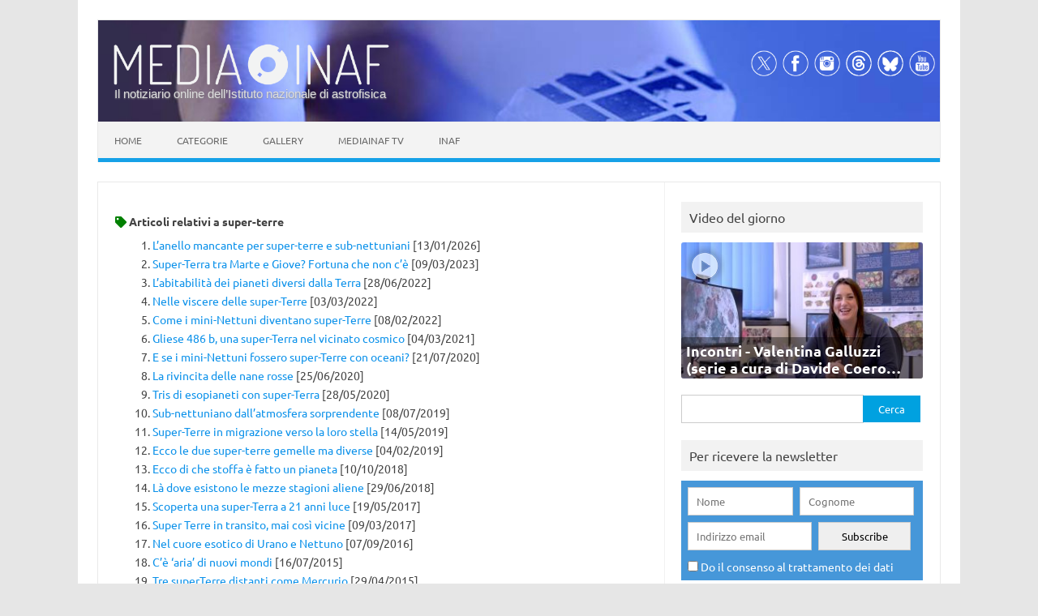

--- FILE ---
content_type: text/css
request_url: https://www.media.inaf.it/wp-content/themes/malaspinaf/style.min.css?ver=1767025219
body_size: 8252
content:
.entry-header .entry-title a:hover,.io-title-description .site-description:hover,.io-title-description a:hover{color:#111}hr,img{border:0}html{-webkit-text-size-adjust:100%;-ms-text-size-adjust:100%}body,html{overflow-x:hidden}a,a:focus{outline:0}.io-title-description a,.io-title-description a:hover,a,ins{text-decoration:none}#webcamcol,.article.attachment,.author-info,.comments-area article header,.fb-pagelist,.meta-info,.site-content nav,.subshr,button#cookie-notice{overflow:hidden}a,abbr,acronym,address,applet,article,aside,audio,b,big,blockquote,body,canvas,caption,center,cite,code,dd,del,details,dfn,div,dl,dt,em,embed,fieldset,figcaption,figure,footer,form,h1,h2,h3,h4,h5,h6,header,hgroup,html,i,iframe,img,ins,kbd,label,legend,li,mark,menu,nav,object,ol,output,p,pre,q,ruby,s,samp,section,small,span,strike,strong,sub,summary,sup,table,tbody,td,tfoot,th,thead,time,tr,tt,u,ul,var,video{margin:0;padding:0;border:0;font-size:100%;vertical-align:baseline}ol,ul{list-style:none}blockquote,q{quotes:none}blockquote:after,blockquote:before,q:after,q:before{content:'';content:none}table{border-collapse:collapse;border-spacing:0}caption,td,th{font-weight:400;text-align:left}.clear:after,.entry-meta,.format-status .entry-header:after,.wrapper:after,h1,h2,h3,h4,h5,h6{clear:both}.comment-content pre code,.entry-content pre code,.gallery-item a,.paged #nav-above,article,aside,details,figcaption,figure,footer,header,nav,section{display:block}.io-title-description{display:inline-block;margin:17px 0;padding:14px 0;float:none}#nav-above,.selectnav,.single-author .entry-meta .by-author,.wps-pgfw-pdf-generate-icon__wrapper-frontend,audio:not([controls]){display:none}.io-title-description a{font-size:34px;font-weight:400;padding-left:15px;color:#eee;text-shadow:.1px 1px 2px #888}.archive-title,.comment-content th,.entry-content th,.page-title{color:#636363;font-size:11px;line-height:2.181818182;font-weight:700;text-transform:uppercase}.io-title-description .ion{font-weight:400;padding-left:18px;line-height:2;font-size:12px;text-shadow:.1px 1px 2px #ccc}.entry-summary .read-more,.format-status .entry-header header,audio,canvas,video{display:inline-block}.comments-link a:hover,.entry-meta a:hover,del,footer[role=contentinfo] a:hover{color:#333}ins{background:0 0}hr{background-color:#ccc;height:1px;margin:24px}sub,sup{font-size:75%;line-height:0;position:relative;vertical-align:baseline}sup{top:-.5em}sub{bottom:-.25em}small{font-size:smaller}img{-ms-interpolation-mode:bicubic}.socialmedia img{border-radius:4px}.comment-content img,.entry-content img,.themonic-logo img,.widget img,embed,iframe,object,video{max-width:100%}.clear:after,.clear:before,.format-status .entry-header:after,.format-status .entry-header:before,.wrapper:after,.wrapper:before{display:table;content:""}.wrapper{border:1px solid #e9e9e9}.comment-content th,.entry-content th{background:#f1f1f1;border:1px solid #c1c1c1;padding:7px 14px}article.format-link footer.entry-meta,article.format-quote footer.entry-meta,article.format-status footer.entry-meta{font-size:11px;line-height:2.181818182}button,input,textarea{border:1px solid #ccc;border-radius:0;font-family:inherit;margin-right:0;margin-bottom:7px;padding:8px 10px}button,input{line-height:normal}textarea{font-size:100%;overflow:auto;vertical-align:top}#searchsubmit{background:#00a1e0;border:0;color:#fff;min-width:24%}input[type=submit]{-webkit-appearance:none}input[type=checkbox],input[type=color],input[type=file],input[type=hidden],input[type=image],input[type=radio]{border:0;border-radius:0;padding:0}li.bypostauthor cite span{background-color:#fff;background-image:none;border:1px solid #09f;border-radius:2px;box-shadow:none;color:#09f;padding:0}img[class*=align],img[class*=attachment-],img[class*=wp-image-]{height:auto}img.header-image,img.size-full,img.size-large,img.wp-post-image{max-width:100%;height:auto}.entry-content .twitter-tweet-rendered{max-width:100%!important}.adt,.adt-social-tw-fb,.alignleft,.mala-social-button{float:left}.alignright{float:right}.aligncenter{display:block;margin-left:auto;margin-right:auto}.author-avatar img,.comment-content img,.entry-content img,.widget img,img.header-image,img.wp-post-image{margin-bottom:10px}.wp-caption{max-width:100%;padding:4px;text-align:center;line-height:0;background-color:#f2f2f2}.wp-caption.alignleft{margin-right:10px;max-width:60%}.wp-caption.alignright{margin-left:10px;max-width:60%}.entry-caption,.gallery-caption,.wp-caption .wp-caption-text{font-style:italic;font-size:12px;line-height:1.4;color:#444;margin:0 4px;padding:4px}.rsswidget img,img.wp-smiley{border:0;border-radius:0;box-shadow:none;margin-bottom:0;margin-top:0;padding:0}.entry-content blockquote p,.entry-content dl.gallery-item,.inaftv p{margin:0}.gallery-caption,.gallery-item a{width:90%}.gallery-caption a{display:inline}.gallery-columns-1 .gallery-item a{max-width:100%;width:auto}.gallery .gallery-icon img{height:auto;max-width:90%;padding:5%}.gallery-columns-1 .gallery-icon img{padding:3%}.site-content nav{border:1px solid #ededed;background:#f9f9f9;clear:both;line-height:2;margin-bottom:28px;padding:2%}#nav-above{padding:24px 0}.entry-header .entry-title a,.nav-next>a,.nav-previous a{color:#444;text-decoration:none}.comments-area article header cite a:hover,a:hover{text-decoration:underline}.nav-previous,.previous-image{float:left;padding-bottom:7px;width:50%}.nav-next,.next-image{float:right;text-align:right;width:50%}#comment-nav-above,.nav-single+.comments-area{margin:48px 0}#respond form p.logged-in-as,.author .archive-header,.entry-header img.wp-post-image,.format-status .entry-header,article.format-aside h1{margin-bottom:24px}.author-info{margin:2px 0;padding-top:2px}.author-description p{color:#757575;font-size:10pt;line-height:1.5em}.author-avatar{float:right;margin-top:8px}.author-description img{float:right;border-radius:3px;margin-left:3pt}.meta-info{border-top:1px solid #ededed;margin:12px 0;padding-top:18px}.meta-info a{font-weight:700;text-transform:uppercase;font-size:.8em}.social-box{margin-top:8pt;margin-bottom:2pt}.social-box .sb-icon{background-color:green;display:inline-block;padding:8px 15px;margin:3px;border-radius:3%}.site-header h1 a:hover,.site-header h2 a:hover,.social-box .sb-icon a,.tnp-field-button{color:#fff}.social-box .fb{background-color:#3b5998}.social-box .fb:hover{background-color:#324b81}.social-box .tw{background-color:#55acee}.social-box .tw:hover{background-color:#178de8}.social-box .em{background-color:#545454}.social-box .em:hover{background-color:#393939}.social-box .wp{background-color:#4dc247}.social-box .wp:hover{background-color:#3fac39}.social-box .pd{background-color:#dd4b39}.social-box .pd:hover{background-color:#ae2e1e}html{overflow-y:scroll;font-size:90.5%}body{line-height:1;font-size:14px;font-family:Ubuntu,Helvetica,Arial,sans-serif;text-rendering:optimizeLegibility;color:#444}a{color:#0b91ea}a:hover{color:#0c87d3}.assistive-text,.site .screen-reader-text{position:absolute!important;clip:rect(1px,1px,1px,1px)}.themonic-nav .assistive-text:active,.themonic-nav .assistive-text:focus,.themonic-nav .assistive-text:hover{background:#fff;border:2px solid #333;border-radius:3px;clip:auto!important;color:#000;display:block;font-size:12px;padding:12px;position:absolute;top:5px;left:5px;z-index:100000}.site{padding:0 24px;background-color:#fff}.site-content{margin:0 14px}.widget-area{margin-top:10px}.site-header{border-left:1px solid #e9e9e9;border-right:1px solid #e9e9e9;border-top:1px solid #e9e9e9;height:auto;margin-bottom:24px;text-align:left}.image-attachment div.attachment,.image-attachment div.attachment p,.site-header h1,.site-header h2,.themonic-nav{text-align:center}.site-header h1 a,.site-header h2 a{color:#515151;display:inline-block;text-decoration:none}.site-header h1{font-size:24px;line-height:1.285714286;margin-bottom:14px}.site-header h2{font-weight:400;font-size:13px;line-height:1;color:#757575}.header-image{margin-top:24px}.themonic-logo{padding:17px;float:left;margin:10px 0}a.site-description{color:#ddd;font-family:Dosis,Helvetica,Arial,sans-serif;text-shadow:.1px 1px 2px #888;text-decoration:none}.themonic-nav{float:left;width:100%}.themonic-nav li{font-size:12px;line-height:1.42857143;width:auto;transition:.3s}.themonic-nav li:hover{display:inline-block;text-decoration:none;background:#00a1e0}.themonic-nav li a{padding:0 20px}.bluem{background-color:#00a1e0;padding:5px}.orangem{background-color:#ff811a}.greenm{background-color:#8ac327}.redm{background-color:#f96234;padding:10px}section[role=banner]{margin-bottom:48px}.widget-area .widget{-webkit-hyphens:auto;-moz-hyphens:auto;hyphens:auto;margin-bottom:20px;line-height:1.4;word-wrap:break-word}.widget-area .widget-title{background:#f2f2f2;font-size:16px}.entry-page-image,.widget.widget_search{margin-bottom:14px}.widget-area .widget .textwidget,.widget-area .widget li{font-size:13px;line-height:1.646153846;border-bottom:1px solid #e9e9e9;padding:5px 0}.widget-area .widget p{margin-bottom:12px;padding:8px 10px}.widget-area .textwidget ul{list-style:disc;margin:0 0 24px}.widget-area .textwidget li{margin-left:36px}.widget-area .widget a{color:#757575;text-decoration:none;font-size:98%}.widget-area .widget a:hover{color:#4f5254}.widget-area #s{margin-right:-4px;width:67.9999%}#text-9 .textwidget{color:#444;background-color:#d3d3d3;padding:4pt}#text-9 .textwidget a{color:#000}#text-9 .textwidget a:hover,.above-title-meta a:hover,.below-title-meta a:hover,.comments-area article header cite a{color:#444}footer[role=contentinfo]{background:#f2f2f2;width:100%;border-top:1px solid #ededed;border-bottom:1px solid #e9e9e9;clear:both;font-size:14px;height:auto;line-height:2;margin-right:auto;margin-bottom:0;padding:24px 0}footer[role=contentinfo] a{color:#686868;margin-left:5px;text-decoration:none}.astrochannel-media-item,.astrochannel-vdg-item{margin:8px 0;background-repeat:no-repeat;background-size:cover;position:relative;width:100%;padding-top:56.25%;-webkit-border-radius:3px;-moz-border-radius:3px;border-radius:3px}.astrochannel-media-title,.astrochannel-vdg-title{position:absolute;bottom:0;width:100%;background-color:rgba(0,0,0,.4);overflow:hidden;text-overflow:ellipsis;-webkit-border-radius:3px;-moz-border-radius:3px;border-radius:3px;display:-webkit-box;-webkit-line-clamp:2;line-height:16pt;max-height:32pt;-webkit-line-clamp:2;-webkit-box-orient:vertical}.widget .astrochannel-media-title p,.widget .astrochannel-vdg-title p{padding:6px;font-size:11pt;font-weight:700}#webcamcol .webcambox .webcamtxt a:link,#webcamcol .webcambox .webcamtxt a:visited,.widget .astrochannel-media-title a,.widget .astrochannel-media-title a:visited,.widget .astrochannel-vdg-title a,.widget .astrochannel-vdg-title a:visited{color:#fff;text-decoration:none}#text-13 li a:hover,.widget .astrochannel-media-item a:hover,.widget .astrochannel-vdg-item a:hover{color:#d3d3d3}.astrochannel-media-item img,.astrochannel-vdg-item img{position:absolute;left:4px;top:4px}.astrochannel-media-item .share-counter-media-entry,.astrochannel-vdg-item .share-counter-media-entry{color:#fff;text-shadow:1px 2px 2px #444;position:absolute;right:8px;top:8px}.entry-header{margin-bottom:20px}.entry-header .entry-title{font-size:28px;line-height:1.2;font-weight:400;margin-bottom:20px}.entry-header .entry-format{margin-top:24px;font-weight:400}.entry-header .comments-link,footer.entry-meta{margin-top:24px;font-size:13px;line-height:1.846153846;color:#757575}.comments-link a,.entry-meta a,.format-status .entry-header header a,.template-front-page .widget-area .widget li a{color:#757575}.site-content article.sticky{background:#f8f8f8;border-color:#ddd;border-style:solid solid double;border-width:1px 1px 1px 7px;box-shadow:.01em .1em .1em .1em #eee;clear:both;font-size:13px;line-height:1.19231;margin-bottom:24px;margin-top:-6px;padding:17px;text-align:left}.sticky .above-title-meta,.sticky .below-title-meta{background:#f2f2f2;margin-left:-2.8%;width:105.5%}.entry-content,.entry-summary,.mu_register{line-height:1.7}#respond form,.comment-content h1,.comment-content h2,.comment-content h3,.comment-content h4,.comment-content h5,.comment-content h6,.comments-area article,.entry-content h1,.entry-content h2,.entry-content h3,.entry-content h4,.entry-content h5,.entry-content h6{margin:24px 0}.comment-content h1,.entry-content h1{font-size:21px;line-height:1.5}.comment-content h2,.entry-content h2,.mu_register h2{font-size:18px;line-height:1.6}.comment-content h3,.entry-content h3{font-size:16px;line-height:1.8}.comment-content h4,.entry-content h4{font-size:14px;line-height:1.8}.comment-content h5,.entry-content h5{font-size:13px;line-height:1.8}.comment-content h6,.entry-content h6{font-size:12px;line-height:1.8}.comment-content p,.entry-content p,.entry-summary p,.mu_register p{margin:20px 0;line-height:1.7}.comment-content ol,.comment-content ul,.entry-content ol,.entry-content ul,.mu_register ul{margin:0 0 24px;line-height:1.7}.comment-content blockquote p:last-child,.comment-content ol ol,.comment-content ol ul,.comment-content ul ol,.comment-content ul ul,.entry-content blockquote p:last-child,.entry-content ol ol,.entry-content ol ul,.entry-content ul ol,.entry-content ul ul,article.format-aside blockquote:last-child,article.format-aside p:last-child{margin-bottom:0}.comment-content ul,.entry-content ul,.mu_register ul{list-style:square}.comment-content ol,.entry-content ol{list-style:decimal}.comment-content li,.entry-content li,.mu_register li{margin:0 0 0 36px}.comment-content blockquote,.entry-content blockquote{background:#fafafa;border-left:4px solid #d6d6d6;border-right:4px solid #d6d6d6;border-radius:14px;margin-bottom:24px;padding:24px;font-style:italic}.comment-content code,.entry-content code{font-family:Consolas,Monaco,Lucida Console,monospace;font-size:12px;line-height:2}.comment-content pre,.entry-content pre{border:1px solid #ededed;border-radius:20px;color:#666;font-family:Consolas,Monaco,Lucida Console,monospace;font-size:12px;line-height:1.514285714;margin:24px 0;overflow:auto;padding:24px}.comment-content abbr,.comment-content acronym,.comment-content dfn,.entry-content abbr,.entry-content acronym,.entry-content dfn{border-bottom:1px dotted #666;cursor:help}.comment-content address,.entry-content address{display:block;line-height:1.5;margin:0 0 24px}img.alignleft{margin:4px 12px 8px 0}img.alignright{margin:4px 0 8px 12px}img.aligncenter{margin-top:4px;margin-bottom:8px}.excerpt-thumb img{max-width:40%}.entry-content embed,.entry-content iframe,.entry-content object,.entry-content video{margin-bottom:2px}.comment-content dl,.entry-content dl{margin:0 24px}.comment-content dt,.entry-content dt{font-weight:700;line-height:1.714285714}.comment-content dd,.commentlist .pingback,.entry-content dd{line-height:1.714285714;margin-bottom:24px}.comment-content table,.entry-content table{border-bottom:1px solid #ededed;color:#757575;font-size:12px;line-height:1.7;margin:0 0 24px;width:100%}.comment-content table caption,.entry-content table caption{font-size:16px;margin:24px 0}.comment-content td,.entry-content td{border:1px solid #c1c1c1;padding:14px}.site-content article{border-bottom:2px double #f3f3f3;margin-bottom:28px;padding-bottom:24px;word-wrap:break-word;-webkit-hyphens:auto;-moz-hyphens:auto;hyphens:auto}.page-links{clear:both;line-height:1.714285714}.entry-meta>span a{color:#333;padding:2px;text-decoration:none}.mu_register h2{color:#757575;font-weight:400}.archive-header,.page-header{margin-bottom:48px;padding-bottom:22px;border-bottom:1px solid #ededed}.archive-meta{color:#757575;font-size:11pt;line-height:1.4em;margin-top:22px}.author-header,.tag-header{border-radius:5px;background-color:#eee;padding:4pt}.author-meta,.tag-meta{color:#757575;font-size:10pt;min-height:148px;line-height:1.4em;margin:4pt}#respond h3#reply-title,.comments-title{font-size:16px;line-height:1.5}h1.author-title,h1.tag-title{margin:8pt 0}p.author-title{color:#000;font-size:11pt;font-weight:700}.author-description p{padding-bottom:8pt}.tag-header img{float:left;margin-right:4pt;border-radius:3px}.image-attachment div.attachment img{display:block;height:auto;margin:0 auto;max-width:100%}.image-attachment .entry-caption{margin-top:8px}article.format-aside h1 a{text-decoration:none;color:#4d525a}article.format-aside h1 a:hover{color:#2e3542}article.format-aside .aside{background:#f3f3f3;border-top:16px solid #16a1e7;padding:24px 24px 0}article.format-aside p{font-size:13px;line-height:1.846153846;color:#4a5466}article.format-quote .entry-content p{margin:0;padding-bottom:24px}article.format-quote .entry-content blockquote{display:block;padding:24px 24px 0;font-size:15px;line-height:1.6;font-style:normal;color:#6a6a6a;background:#efefef}.format-status .entry-header h1{font-size:15px;font-weight:400;line-height:1.6;margin:0}.format-status .entry-header h2{font-size:12px;font-weight:400;line-height:2;margin:0}.comments-area article header a:hover,.format-status .entry-header header a:hover,.template-front-page .widget-area .widget li a:hover,a.comment-edit-link:hover,a.comment-reply-link:hover{color:#21759b}.format-status .entry-header img{float:left;margin-right:21px}.comments-title{margin-bottom:48px;font-weight:400}.comments-area article header{margin:0 0 15px;position:relative}.comments-area article header img{float:left;padding:0;line-height:0}.comments-area article header cite,.comments-area article header time{display:block;margin-left:45px}.comments-area article header cite{font-style:normal;font-size:15px;line-height:1}.comments-area article header time{line-height:1.714285714;text-decoration:none;font-size:10px;color:#5e5e5e}.comments-area article header a{text-decoration:none;color:#5e5e5e}.comments-area article header h4{position:absolute;top:0;right:0;padding:6px 12px;font-size:12px;font-weight:400;color:#fff;background-color:#0088d0;background-repeat:repeat-x;background-image:-moz-linear-gradient(top,#009cee,#0088d0);background-image:-ms-linear-gradient(top,#009cee,#0088d0);background-image:-webkit-linear-gradient(top,#009cee,#0088d0);background-image:-o-linear-gradient(top,#009cee,#0088d0);background-image:linear-gradient(top,#009cee,#0088d0);border-radius:3px;border:1px solid #007cbd}.comments-area li.bypostauthor cite span{position:relative;margin-left:5px;padding:2px 5px;font-size:10px}a.comment-edit-link,a.comment-reply-link{color:#686868;font-size:13px;line-height:1.846153846}#respond{margin-top:48px}#respond h3#reply-title #cancel-comment-reply-link{margin-left:10px;font-weight:400;font-size:12px}#respond form p{margin:11px 0}#respond form label{display:block;line-height:1.714285714}#respond form input[type=text],#respond form textarea{-moz-box-sizing:border-box;box-sizing:border-box;font-size:12px;line-height:1.714285714;padding:10px;width:100%}#respond form p.form-allowed-tags{margin:0;font-size:12px;line-height:2;color:#5e5e5e}.required{color:red}.template-front-page .site-content article{border:0;margin-bottom:0}.template-front-page .widget-area{clear:both;float:none;width:auto;padding-top:24px;border-top:1px solid #ededed}.template-front-page .widget-area .widget li{margin:8px 0 0;font-size:13px;line-height:1.714285714;list-style-type:square;list-style-position:inside}.template-front-page .widget-area .widget_text img{float:left;margin:8px 24px 8px 0}.widget-area .widget ul ul{margin-left:12px}.widget_rss li{margin:12px 0}.widget_recent_entries .post-date,.widget_rss .rss-date{color:#aaa;font-size:11px;margin-left:12px}#wp-calendar{margin:0;width:100%;font-size:13px;line-height:1.846153846;color:#686868}#wp-calendar caption,#wp-calendar td,#wp-calendar th{text-align:left}#wp-calendar #next{padding-right:24px;text-align:right}.widget_search label{display:block;font-size:13px;line-height:1.846153846}.widget_twitter li{list-style-type:none}.widget_twitter .timesince{display:block;text-align:right}.below-title-meta{padding-bottom:26px;color:#a2a2a2;line-height:1.8}.above-title-meta a,.below-title-meta a,.site-wordpress a{color:#666;text-decoration:none}.adt-comment{float:right;padding-right:16px}.articletags a{background-color:#555;margin:2px;padding:3px;text-decoration:none;text-shadow:0 0 0 #fff;color:#fff}.articletags a:hover{color:#f2f2f2}.footercopy{padding-left:20px;float:left;width:45%}.footercredit{float:right;padding-right:20px;margin-left:20px;width:45%}.site-wordpress{color:#888;padding:10px 2px;float:right;font-size:13px}section.comment-content.comment{border:1px solid #f1f1f1;padding:10px}img#wpstats{display:block;margin:0 auto 24px}.socialmedia{float:right;padding:7px 4px;text-align:right;width:25%;margin-top:30px}.socialmedia a{padding:0 2px}.widget_top-posts .widgets-list-layout-links{float:right;width:80%}.woocommerce .site-content{border-right:none;width:94%;padding:30px 2% 0}.woocommerce .page-title{border-bottom:1px solid #e1e1e1;font-size:24px;margin-bottom:20px;text-transform:uppercase}.woocommerce .site-content nav{border:none}.woocommerce h1{font-size:28px;font-weight:400}#content .woocommerce-breadcrumb{background:0 0}.woocommerce span.onsale{background-color:#09f;text-transform:uppercase;color:#fff;font-size:.857em;font-weight:500}.woocommerce div.product .product_title{line-height:1.2}.woocommerce ul.products li.product .woocommerce-loop-category__title,.woocommerce ul.products li.product .woocommerce-loop-product__title,.woocommerce ul.products li.product h3{padding:.5em 0;margin:0;font-size:1.2em;font-weight:400;line-height:1.2}.woocommerce #respond input#submit.alt,.woocommerce a.button.alt,.woocommerce button.button.alt,.woocommerce input.button.alt,.woocommerce ul.products li.product .button{color:#fff;background:#33aeff}.woocommerce #respond input#submit.alt:hover,.woocommerce a.button.alt:hover,.woocommerce button.button.alt:hover,.woocommerce input.button.alt:hover{color:#fff;background:#09f}.wp-block-image figcaption{margin:0 auto 20px}.socialmedia img{height:32px;width:32px}#webcamcol{margin:6px 0;padding:0;position:relative}#webcamcol .webcambox{margin:3px;padding:0;width:100%;position:relative;float:left}#webcamcol .webcambox .webcamtxt{position:absolute;bottom:26px;left:0;width:100%;height:24px;background-image:url(images/greybg.png);background-repeat:repeat;margin:0;padding:0;color:#fff;line-height:1.3}#webcamcol .webcambox .webcamtxt h2,#webcamcol .webcambox .webcamtxt p{margin:4px;padding:0;font-size:10px;font-weight:700;line-height:1}.inaftv-widget{margin-bottom:8px}#text-13 ul{margin:2px 8px 4px}#text-13 li,.inaftv li{padding:.2em 0;font-weight:400}#text-13 li a,.inaftv li a{text-decoration:none;font-weight:700}#text-13 p{font-weight:700;margin:0 2px;font-size:1.2em}#text-13 p a{color:#f90;text-decoration:none}#text-13 p a:hover{color:#fc0}.inaftv{font-size:.9em}.inaftv ul{margin:16px 8px 4px}.inaftv li a:hover{color:#f90}select.selectnav{border:1px solid #ddd;border-radius:4px;margin:4px;padding:10px;width:96%}.home .entry-summary p{margin:10px 0}.above-title-meta{background:#f7f7f7;padding-bottom:26px;color:#8a8a8a;line-height:1.8;width:106.3%;margin-left:-3.1%;white-space:nowrap}.subshr-shares{float:right;padding-right:3.1%;padding-left:16px;z-index:10;display:inline-block}.subshr{float:left;padding-left:3.1%;white-space:nowrap;text-overflow:ellipsis;z-index:9;display:inline-block}#copyright-notes{margin:8px 0 16px;text-transform:uppercase;font-size:.8em;color:gray}#copyright-notes a{text-decoration:none}#copyright-notes a:hover{color:gray}.fb_iframe_widget span{vertical-align:baseline!important}.fb-pagelist{margin-left:2pt}.single-post .entry-summary{font-style:italic}.tag-meta ol,.tag-meta ul{margin:4px;list-style:disc inside}.tag-meta li{padding-left:2px}#cn-accept-cookie{background:#3c0!important}#cn-more-info,#cn-refuse-cookie{background:#999!important}.tnpinaf-firstname{width:36%;margin:8px 0 4px 8px}.tnpinaf-lastname{width:40%;margin:8px 8px 4px}.tnpinaf-email{width:44%;margin:4px 0 8px 8px}.tnpinaf-submit{color:#000;width:38%;margin:4px 8px 8px}.tnpinaf-check{margin:2px 2px 10px 4px;font-size:1em;color:#fff;padding:0 0 4px}.tnp{margin:0!important}.tnpinaf{background-color:#4697d9}.tnp-subscription input.tnp-submit{color:#000!important;background-color:#aaa!important}blockquote.tiktok-embed{border:none;background:0 0;text-align:left}@media print{.site-header h1 a,.site-header h2 a,body{color:#000}body{background:0 0!important;font-size:10pt}footer a[rel=bookmark]:link:after,footer a[rel=bookmark]:visited:after{content:" [" attr(href) "] "}a{text-decoration:none}.author-avatar img,.comment-content img,.entry-content img,img.wp-post-image{border-radius:0;box-shadow:none}#colophon,#respond,.author-avatar,.commentlist .comment-edit-link,.commentlist .reply,.entry-header .comments-link,.entry-meta .edit-link a,.page-link,.site-content nav,.socialmedia img,.themonic-nav,.widget-area,img.header-image{display:none}.site{clear:both!important;display:block!important;float:none!important;max-width:100%;position:relative!important}.site-header{margin-bottom:72px;text-align:left}.site-header h1{font-size:21pt;line-height:1;text-align:left}.site-header h2{color:#000;font-size:10pt;text-align:left}.wrapper{border-top:none;box-shadow:none}.site-content{margin:0;width:auto}.singular .entry-header .entry-meta{position:static}.singular .comments-title,.singular .entry-content,.singular .entry-header,.singular .site-content,.singular footer.entry-meta{margin:0;width:100%}.entry-header .entry-title,.entry-title,.singular .entry-title{font-size:21pt}footer.entry-meta,footer.entry-meta a{color:#444;font-size:10pt}.author-description{float:none;width:auto}.commentlist>li.comment{background:0 0;position:relative;width:auto}.commentlist .avatar{height:39px;left:2.2em;top:2.2em;width:39px}.comments-area article header cite,.comments-area article header time{margin-left:50px}}@media screen and (max-width:1040px){#searchsubmit{margin-left:0}.subshr{max-width:80%}}@media screen and (max-width:767px){.js .selectnav{display:inline-block}.link-comments,.main-navigation div.nav-menu>ul,.main-navigation ul.nav-menu,.nav-menu li,.socialmedia,.themonic-nav div.nav-menu>ul,.themonic-nav li,.themonic-nav li a,.themonic-nav ul,.themonic-nav ul.nav-menu{display:none}.site-header{text-align:center;height:auto;border:none}.themonic-logo{float:none;margin:0 0 10px}.themonic-nav{box-shadow:none}.entry-header .entry-title{margin-top:20px}.wrapper{border:none}.astrochannel-media-title,.astrochannel-vdg-title{padding-bottom:2pt;line-height:12pt;max-height:36pt}.widget .astrochannel-media-title p,.widget .astrochannel-vdg-title p{font-size:11.5pt}.subshr{max-width:75%}.themonic-nav div.nav-menu>ul,.themonic-nav li,.themonic-nav ul.nav-menu{background:0 0;border-bottom:none;border-top:none;display:none}}@media screen and (max-width:440px){.site{padding:0}body,html{overflow-x:hidden}.widget-area{padding:0 10px}.entry-header{margin-bottom:10px}.entry-header .entry-title{margin-bottom:8px;margin-top:8px}.alignleft.wp-post-image,.alignright.wp-post-image{width:auto;float:none}.entry-summary{text-align:center}.entry-summary p,.footercopy,.footercredit{text-align:left}.footercopy{float:none;padding-right:20px}.footercredit{float:none;margin-left:0;margin-top:10px;padding:0 20px}.site-wordpress{width:100%;text-align:center}.above-title-meta{width:108.2%;margin-left:-4.1%}.subshr{max-width:75%}.astrochannel-media-title,.astrochannel-vdg-title{padding-bottom:2pt;line-height:12pt;max-height:32pt}.widget .astrochannel-media-title p,.widget .astrochannel-vdg-title p{font-size:11pt}.excerpt-thumb img{max-width:100%;width:100%}#text-9 .textwidget,.archive-list,.author-description p,.author-list,.author-meta,.tag-meta{font-size:12pt;line-height:1.5em}h1.author-title,h1.tag-title{font-size:13pt}.tag-header img{margin:0 8pt 8pt 0}.author-description img{margin:0 0 8pt 8pt}.tnpinaf-firstname{width:36%;margin:16px 0 8px 16px}.tnpinaf-lastname{width:40%;margin:16px 16px 8px}.tnpinaf-email{width:44%;margin:8px 0 16px 16px}.tnpinaf-submit{color:#000;width:38%;margin:8px 16px 16px}.tnpinaf-check{margin:4px 4px 20px 12px;font-size:1em;color:#fff;padding:0 0 4px}.tnp-field-button{color:#fff}}@media screen and (max-width:420px){.site-header{height:auto;border:none}.entry-header .entry-title{font-size:20px}.subshr{max-width:65%}}@media screen and (min-width:768px){.space-projects,.themonic-nav li{position:relative}.site{margin:0 auto;max-width:1040px}.site-content{border-right:1px solid #f1f1f1;float:left;margin:0 1%;padding:30px 2% 0 1%;width:63.2%}body.full-width .site-content,body.single-attachment .site-content,body.template-front-page .site-content{width:96%;border-right:none}.widget-area{float:right;margin:24px 0;padding:0 2% 0 0;width:28.7%}.footercopy,.site-header h1,.site-header h2{text-align:left}.site-header h1{font-size:26px;line-height:1.446153846;margin-bottom:0}a.site-description{padding:0 3px;font-size:1.1em}.themonic-nav div.nav-menu>ul,.themonic-nav ul.nav-menu{background:#f3f3f3;border-bottom:5px solid #16a1e7;border-top:1px solid #ededed;display:inline-block!important;text-align:left;width:100%}.themonic-nav ul{margin:0;text-indent:0}.themonic-nav li,.themonic-nav li a{display:inline-block;text-decoration:none}.themonic-nav li a{border-bottom:0;color:#6a6a6a;line-height:3.692307692;padding:0 20px;text-transform:uppercase;white-space:nowrap;transition:.3s}.themonic-nav li a:hover{color:#fff}.themonic-nav li ul{display:none;margin:0;padding:0;position:absolute;top:100%;z-index:999}.themonic-nav li ul ul{top:0;left:100%}.themonic-nav ul li:hover>ul{border-left:0;display:block}.themonic-nav li ul li a{background:#efefef;border-bottom:1px solid #f9f9f9;display:block;font-size:11px;line-height:2.181818182;padding:8px 10px;width:160px;white-space:normal}.themonic-nav li ul li a:hover{background:#e9e9e9;color:#444}.themonic-nav .current-menu-ancestor>a,.themonic-nav .current-menu-item>a,.themonic-nav .current_page_ancestor>a,.themonic-nav .current_page_item>a{background:#16a1e7;color:#fff;font-weight:700}.entry-header{margin-bottom:5px}.entry-header .entry-title{font-size:28px;margin-bottom:10px}#respond form input[type=text]{width:46.333333333%}#respond form textarea.blog-textarea{width:79.666666667%}.template-front-page .site-content,.template-front-page article{overflow:hidden}.template-front-page.has-post-thumbnail article{float:left;width:47.916666667%}.entry-page-image{float:right;margin-bottom:0;width:47.916666667%}.template-front-page .widget-area .widget,.template-front-page.two-sidebars .widget-area .front-widgets{float:left;padding-left:10px;width:51.875%;margin-bottom:24px}.template-front-page .widget-area .widget:nth-child(odd){clear:right}.template-front-page .widget-area .widget:nth-child(2n),.template-front-page.two-sidebars .widget-area .front-widgets+.front-widgets{float:right;width:39.0625%;margin:0 0 24px}.template-front-page.two-sidebars .widget,.template-front-page.two-sidebars .widget:nth-child(2n){float:none;width:auto}.commentlist .children{margin-left:48px}article header .post-occhiello{font-size:12pt}.footercredit{text-align:right}.adt-social-tw-fb{float:right;padding-right:16px}.fb-pagelist{float:left}.social-box{float:right;margin-top:18pt}.astrochannel-media-title,.astrochannel-vdg-title{padding-bottom:2pt;line-height:14pt;max-height:35pt}.widget .astrochannel-media-title p,.widget .astrochannel-vdg-title p{font-size:10.5pt}.space-projects{width:688px;height:1172px;background:url(img/spacemap/space-background.jpg) left top no-repeat #fff;margin-top:12px}.ground-item,.space-item{position:absolute;width:65px;height:84px}.ground-item img,.space-item img{margin:0 3px;padding:0}.ground-item span,.space-item span{display:block;margin-top:-6px;text-align:center;color:#fff;font-size:9px;font-weight:700;line-height:10px}.ground-item a,.ground-item a:visited,.space-item a,.space-item a:visited{color:#fff;text-decoration:none}.space-item a:hover{color:#000}.ground-credits,.space-credits{position:relative;top:-8px;left:563px;margin:0;padding:0}.ground-projects{position:relative;width:688px;height:912px;background:url(img/earthmap/earth-background.jpg) left top no-repeat #fff;margin-top:12px}.ground-item a:hover{color:#f80}}@media screen and (min-width:960px){body{background-color:#e6e6e6}body .site{padding:24px 24px 0;margin-bottom:24px}body.custom-background-empty,body.custom-background-empty .site,body.custom-background-white .site{background-color:#fff}.astrochannel-media-title,.astrochannel-vdg-title{padding-bottom:2pt;line-height:16pt;max-height:37pt}.widget .astrochannel-media-title p,.widget .astrochannel-vdg-title p{font-size:13.5pt}}li.menu-news,li.menu-news a{background:url(images/bgsubs/bgsub-gray.png) no-repeat #7e7e7e}article.category-news .occhiello-social,article.category-news header .post-occhiello{background:url(images/bgsubs/bgsub-gray.png) no-repeat #e6e6e6}article.category-obituary .occhiello-social,article.category-obituary header .post-occhiello{background:url(images/bgsubs/bgsub-black.png) no-repeat #e6e6e6}article.category-outreach .occhiello-social,article.category-outreach header .post-occhiello,article.category-scuole .occhiello-social,article.category-scuole header .post-occhiello,article.category-segnalazioni .occhiello-social,article.category-segnalazioni header .post-occhiello{background:url(images/bgsubs/bgsub-yellow.png) no-repeat #e6e6e6}li.menu-astro,li.menu-astro a{background:url(images/bgsubs/bgsub-turquoise.png) no-repeat #7e7e7e}article.category-astro .occhiello-social,article.category-astro header .post-occhiello{background:url(images/bgsubs/bgsub-turquoise.png) no-repeat #e6e6e6}li.menu-spazio,li.menu-spazio a{background:url(images/bgsubs/bgsub-darkgreen.png) no-repeat #7e7e7e}article.category-spazio .occhiello-social,article.category-spazio header .post-occhiello{background:url(images/bgsubs/bgsub-darkgreen.png) no-repeat #e6e6e6}li.menu-fisica,li.menu-fisica a{background:url(images/bgsubs/bgsub-orange.png) no-repeat #7e7e7e}article.category-fisica .occhiello-social,article.category-fisica header .post-occhiello{background:url(images/bgsubs/bgsub-orange.png) no-repeat #e6e6e6}li.menu-tech,li.menu-tech a{background:url(images/bgsubs/bgsub-purple.png) no-repeat #7e7e7e}article.category-tech .occhiello-social,article.category-tech header .post-occhiello{background:url(images/bgsubs/bgsub-purple.png) no-repeat #e6e6e6}li.menu-eventi,li.menu-eventi a{background:url(images/bgsubs/bgsub-pink.png) no-repeat #7e7e7e}article.category-eventi .occhiello-social,article.category-eventi header .post-occhiello{background:url(images/bgsubs/bgsub-pink.png) no-repeat #e6e6e6}article.category-winterover .occhiello-social,article.category-winterover header .post-occhiello{background:url(images/bgsubs/bgsub-cyan.png) no-repeat #e6e6e6}article.category-astrovoci .occhiello-social{background:url(images/bgsubs/bgsub-extra.png) no-repeat #e6e6e6}span.lead-author-date a,span.more-paragraph a{color:#999;text-decoration:none}span.lead-author-date a:hover,span.more-paragraph a:hover{color:#ccc}